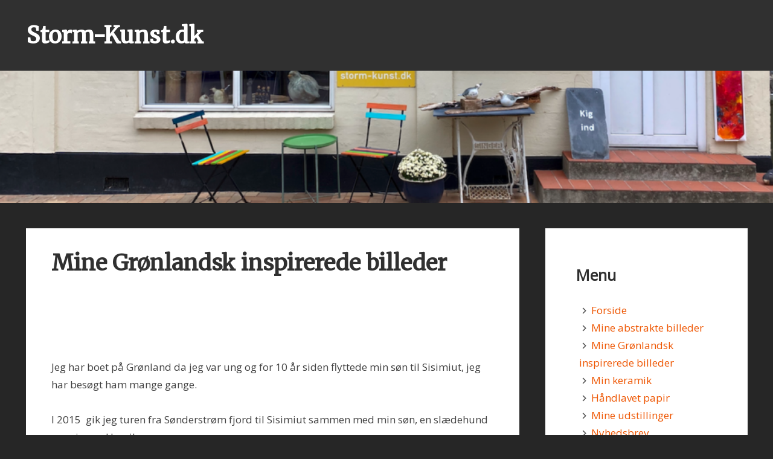

--- FILE ---
content_type: text/html; charset=UTF-8
request_url: https://www.storm-kunst.dk/?page_id=1845
body_size: 10139
content:
<!DOCTYPE html>
<html lang="da-DK">

<head>
<meta charset="UTF-8">
<meta name="viewport" content="width=device-width, initial-scale=1">
<link rel="profile" href="http://gmpg.org/xfn/11">
<link rel="pingback" href="https://www.storm-kunst.dk/xmlrpc.php">

<title>Mine Grønlandsk inspirerede billeder &#8211; Storm-Kunst.dk</title>
<meta name='robots' content='max-image-preview:large' />
<link rel='dns-prefetch' href='//fonts.googleapis.com' />
<link rel="alternate" type="application/rss+xml" title="Storm-Kunst.dk &raquo; Feed" href="https://www.storm-kunst.dk/?feed=rss2" />
<link rel="alternate" type="application/rss+xml" title="Storm-Kunst.dk &raquo;-kommentar-feed" href="https://www.storm-kunst.dk/?feed=comments-rss2" />
<link rel="alternate" title="oEmbed (JSON)" type="application/json+oembed" href="https://www.storm-kunst.dk/index.php?rest_route=%2Foembed%2F1.0%2Fembed&#038;url=https%3A%2F%2Fwww.storm-kunst.dk%2F%3Fpage_id%3D1845" />
<link rel="alternate" title="oEmbed (XML)" type="text/xml+oembed" href="https://www.storm-kunst.dk/index.php?rest_route=%2Foembed%2F1.0%2Fembed&#038;url=https%3A%2F%2Fwww.storm-kunst.dk%2F%3Fpage_id%3D1845&#038;format=xml" />
<style id='wp-img-auto-sizes-contain-inline-css' type='text/css'>
img:is([sizes=auto i],[sizes^="auto," i]){contain-intrinsic-size:3000px 1500px}
/*# sourceURL=wp-img-auto-sizes-contain-inline-css */
</style>
<style id='wp-emoji-styles-inline-css' type='text/css'>

	img.wp-smiley, img.emoji {
		display: inline !important;
		border: none !important;
		box-shadow: none !important;
		height: 1em !important;
		width: 1em !important;
		margin: 0 0.07em !important;
		vertical-align: -0.1em !important;
		background: none !important;
		padding: 0 !important;
	}
/*# sourceURL=wp-emoji-styles-inline-css */
</style>
<style id='wp-block-library-inline-css' type='text/css'>
:root{--wp-block-synced-color:#7a00df;--wp-block-synced-color--rgb:122,0,223;--wp-bound-block-color:var(--wp-block-synced-color);--wp-editor-canvas-background:#ddd;--wp-admin-theme-color:#007cba;--wp-admin-theme-color--rgb:0,124,186;--wp-admin-theme-color-darker-10:#006ba1;--wp-admin-theme-color-darker-10--rgb:0,107,160.5;--wp-admin-theme-color-darker-20:#005a87;--wp-admin-theme-color-darker-20--rgb:0,90,135;--wp-admin-border-width-focus:2px}@media (min-resolution:192dpi){:root{--wp-admin-border-width-focus:1.5px}}.wp-element-button{cursor:pointer}:root .has-very-light-gray-background-color{background-color:#eee}:root .has-very-dark-gray-background-color{background-color:#313131}:root .has-very-light-gray-color{color:#eee}:root .has-very-dark-gray-color{color:#313131}:root .has-vivid-green-cyan-to-vivid-cyan-blue-gradient-background{background:linear-gradient(135deg,#00d084,#0693e3)}:root .has-purple-crush-gradient-background{background:linear-gradient(135deg,#34e2e4,#4721fb 50%,#ab1dfe)}:root .has-hazy-dawn-gradient-background{background:linear-gradient(135deg,#faaca8,#dad0ec)}:root .has-subdued-olive-gradient-background{background:linear-gradient(135deg,#fafae1,#67a671)}:root .has-atomic-cream-gradient-background{background:linear-gradient(135deg,#fdd79a,#004a59)}:root .has-nightshade-gradient-background{background:linear-gradient(135deg,#330968,#31cdcf)}:root .has-midnight-gradient-background{background:linear-gradient(135deg,#020381,#2874fc)}:root{--wp--preset--font-size--normal:16px;--wp--preset--font-size--huge:42px}.has-regular-font-size{font-size:1em}.has-larger-font-size{font-size:2.625em}.has-normal-font-size{font-size:var(--wp--preset--font-size--normal)}.has-huge-font-size{font-size:var(--wp--preset--font-size--huge)}.has-text-align-center{text-align:center}.has-text-align-left{text-align:left}.has-text-align-right{text-align:right}.has-fit-text{white-space:nowrap!important}#end-resizable-editor-section{display:none}.aligncenter{clear:both}.items-justified-left{justify-content:flex-start}.items-justified-center{justify-content:center}.items-justified-right{justify-content:flex-end}.items-justified-space-between{justify-content:space-between}.screen-reader-text{border:0;clip-path:inset(50%);height:1px;margin:-1px;overflow:hidden;padding:0;position:absolute;width:1px;word-wrap:normal!important}.screen-reader-text:focus{background-color:#ddd;clip-path:none;color:#444;display:block;font-size:1em;height:auto;left:5px;line-height:normal;padding:15px 23px 14px;text-decoration:none;top:5px;width:auto;z-index:100000}html :where(.has-border-color){border-style:solid}html :where([style*=border-top-color]){border-top-style:solid}html :where([style*=border-right-color]){border-right-style:solid}html :where([style*=border-bottom-color]){border-bottom-style:solid}html :where([style*=border-left-color]){border-left-style:solid}html :where([style*=border-width]){border-style:solid}html :where([style*=border-top-width]){border-top-style:solid}html :where([style*=border-right-width]){border-right-style:solid}html :where([style*=border-bottom-width]){border-bottom-style:solid}html :where([style*=border-left-width]){border-left-style:solid}html :where(img[class*=wp-image-]){height:auto;max-width:100%}:where(figure){margin:0 0 1em}html :where(.is-position-sticky){--wp-admin--admin-bar--position-offset:var(--wp-admin--admin-bar--height,0px)}@media screen and (max-width:600px){html :where(.is-position-sticky){--wp-admin--admin-bar--position-offset:0px}}

/*# sourceURL=wp-block-library-inline-css */
</style><style id='wp-block-loginout-inline-css' type='text/css'>
.wp-block-loginout{box-sizing:border-box}
/*# sourceURL=https://www.storm-kunst.dk/wp-includes/blocks/loginout/style.min.css */
</style>
<style id='wp-block-columns-inline-css' type='text/css'>
.wp-block-columns{box-sizing:border-box;display:flex;flex-wrap:wrap!important}@media (min-width:782px){.wp-block-columns{flex-wrap:nowrap!important}}.wp-block-columns{align-items:normal!important}.wp-block-columns.are-vertically-aligned-top{align-items:flex-start}.wp-block-columns.are-vertically-aligned-center{align-items:center}.wp-block-columns.are-vertically-aligned-bottom{align-items:flex-end}@media (max-width:781px){.wp-block-columns:not(.is-not-stacked-on-mobile)>.wp-block-column{flex-basis:100%!important}}@media (min-width:782px){.wp-block-columns:not(.is-not-stacked-on-mobile)>.wp-block-column{flex-basis:0;flex-grow:1}.wp-block-columns:not(.is-not-stacked-on-mobile)>.wp-block-column[style*=flex-basis]{flex-grow:0}}.wp-block-columns.is-not-stacked-on-mobile{flex-wrap:nowrap!important}.wp-block-columns.is-not-stacked-on-mobile>.wp-block-column{flex-basis:0;flex-grow:1}.wp-block-columns.is-not-stacked-on-mobile>.wp-block-column[style*=flex-basis]{flex-grow:0}:where(.wp-block-columns){margin-bottom:1.75em}:where(.wp-block-columns.has-background){padding:1.25em 2.375em}.wp-block-column{flex-grow:1;min-width:0;overflow-wrap:break-word;word-break:break-word}.wp-block-column.is-vertically-aligned-top{align-self:flex-start}.wp-block-column.is-vertically-aligned-center{align-self:center}.wp-block-column.is-vertically-aligned-bottom{align-self:flex-end}.wp-block-column.is-vertically-aligned-stretch{align-self:stretch}.wp-block-column.is-vertically-aligned-bottom,.wp-block-column.is-vertically-aligned-center,.wp-block-column.is-vertically-aligned-top{width:100%}
/*# sourceURL=https://www.storm-kunst.dk/wp-includes/blocks/columns/style.min.css */
</style>
<style id='wp-block-group-inline-css' type='text/css'>
.wp-block-group{box-sizing:border-box}:where(.wp-block-group.wp-block-group-is-layout-constrained){position:relative}
/*# sourceURL=https://www.storm-kunst.dk/wp-includes/blocks/group/style.min.css */
</style>
<style id='wp-block-paragraph-inline-css' type='text/css'>
.is-small-text{font-size:.875em}.is-regular-text{font-size:1em}.is-large-text{font-size:2.25em}.is-larger-text{font-size:3em}.has-drop-cap:not(:focus):first-letter{float:left;font-size:8.4em;font-style:normal;font-weight:100;line-height:.68;margin:.05em .1em 0 0;text-transform:uppercase}body.rtl .has-drop-cap:not(:focus):first-letter{float:none;margin-left:.1em}p.has-drop-cap.has-background{overflow:hidden}:root :where(p.has-background){padding:1.25em 2.375em}:where(p.has-text-color:not(.has-link-color)) a{color:inherit}p.has-text-align-left[style*="writing-mode:vertical-lr"],p.has-text-align-right[style*="writing-mode:vertical-rl"]{rotate:180deg}
/*# sourceURL=https://www.storm-kunst.dk/wp-includes/blocks/paragraph/style.min.css */
</style>
<style id='global-styles-inline-css' type='text/css'>
:root{--wp--preset--aspect-ratio--square: 1;--wp--preset--aspect-ratio--4-3: 4/3;--wp--preset--aspect-ratio--3-4: 3/4;--wp--preset--aspect-ratio--3-2: 3/2;--wp--preset--aspect-ratio--2-3: 2/3;--wp--preset--aspect-ratio--16-9: 16/9;--wp--preset--aspect-ratio--9-16: 9/16;--wp--preset--color--black: #000000;--wp--preset--color--cyan-bluish-gray: #abb8c3;--wp--preset--color--white: #ffffff;--wp--preset--color--pale-pink: #f78da7;--wp--preset--color--vivid-red: #cf2e2e;--wp--preset--color--luminous-vivid-orange: #ff6900;--wp--preset--color--luminous-vivid-amber: #fcb900;--wp--preset--color--light-green-cyan: #7bdcb5;--wp--preset--color--vivid-green-cyan: #00d084;--wp--preset--color--pale-cyan-blue: #8ed1fc;--wp--preset--color--vivid-cyan-blue: #0693e3;--wp--preset--color--vivid-purple: #9b51e0;--wp--preset--gradient--vivid-cyan-blue-to-vivid-purple: linear-gradient(135deg,rgb(6,147,227) 0%,rgb(155,81,224) 100%);--wp--preset--gradient--light-green-cyan-to-vivid-green-cyan: linear-gradient(135deg,rgb(122,220,180) 0%,rgb(0,208,130) 100%);--wp--preset--gradient--luminous-vivid-amber-to-luminous-vivid-orange: linear-gradient(135deg,rgb(252,185,0) 0%,rgb(255,105,0) 100%);--wp--preset--gradient--luminous-vivid-orange-to-vivid-red: linear-gradient(135deg,rgb(255,105,0) 0%,rgb(207,46,46) 100%);--wp--preset--gradient--very-light-gray-to-cyan-bluish-gray: linear-gradient(135deg,rgb(238,238,238) 0%,rgb(169,184,195) 100%);--wp--preset--gradient--cool-to-warm-spectrum: linear-gradient(135deg,rgb(74,234,220) 0%,rgb(151,120,209) 20%,rgb(207,42,186) 40%,rgb(238,44,130) 60%,rgb(251,105,98) 80%,rgb(254,248,76) 100%);--wp--preset--gradient--blush-light-purple: linear-gradient(135deg,rgb(255,206,236) 0%,rgb(152,150,240) 100%);--wp--preset--gradient--blush-bordeaux: linear-gradient(135deg,rgb(254,205,165) 0%,rgb(254,45,45) 50%,rgb(107,0,62) 100%);--wp--preset--gradient--luminous-dusk: linear-gradient(135deg,rgb(255,203,112) 0%,rgb(199,81,192) 50%,rgb(65,88,208) 100%);--wp--preset--gradient--pale-ocean: linear-gradient(135deg,rgb(255,245,203) 0%,rgb(182,227,212) 50%,rgb(51,167,181) 100%);--wp--preset--gradient--electric-grass: linear-gradient(135deg,rgb(202,248,128) 0%,rgb(113,206,126) 100%);--wp--preset--gradient--midnight: linear-gradient(135deg,rgb(2,3,129) 0%,rgb(40,116,252) 100%);--wp--preset--font-size--small: 13px;--wp--preset--font-size--medium: 20px;--wp--preset--font-size--large: 36px;--wp--preset--font-size--x-large: 42px;--wp--preset--spacing--20: 0.44rem;--wp--preset--spacing--30: 0.67rem;--wp--preset--spacing--40: 1rem;--wp--preset--spacing--50: 1.5rem;--wp--preset--spacing--60: 2.25rem;--wp--preset--spacing--70: 3.38rem;--wp--preset--spacing--80: 5.06rem;--wp--preset--shadow--natural: 6px 6px 9px rgba(0, 0, 0, 0.2);--wp--preset--shadow--deep: 12px 12px 50px rgba(0, 0, 0, 0.4);--wp--preset--shadow--sharp: 6px 6px 0px rgba(0, 0, 0, 0.2);--wp--preset--shadow--outlined: 6px 6px 0px -3px rgb(255, 255, 255), 6px 6px rgb(0, 0, 0);--wp--preset--shadow--crisp: 6px 6px 0px rgb(0, 0, 0);}:where(.is-layout-flex){gap: 0.5em;}:where(.is-layout-grid){gap: 0.5em;}body .is-layout-flex{display: flex;}.is-layout-flex{flex-wrap: wrap;align-items: center;}.is-layout-flex > :is(*, div){margin: 0;}body .is-layout-grid{display: grid;}.is-layout-grid > :is(*, div){margin: 0;}:where(.wp-block-columns.is-layout-flex){gap: 2em;}:where(.wp-block-columns.is-layout-grid){gap: 2em;}:where(.wp-block-post-template.is-layout-flex){gap: 1.25em;}:where(.wp-block-post-template.is-layout-grid){gap: 1.25em;}.has-black-color{color: var(--wp--preset--color--black) !important;}.has-cyan-bluish-gray-color{color: var(--wp--preset--color--cyan-bluish-gray) !important;}.has-white-color{color: var(--wp--preset--color--white) !important;}.has-pale-pink-color{color: var(--wp--preset--color--pale-pink) !important;}.has-vivid-red-color{color: var(--wp--preset--color--vivid-red) !important;}.has-luminous-vivid-orange-color{color: var(--wp--preset--color--luminous-vivid-orange) !important;}.has-luminous-vivid-amber-color{color: var(--wp--preset--color--luminous-vivid-amber) !important;}.has-light-green-cyan-color{color: var(--wp--preset--color--light-green-cyan) !important;}.has-vivid-green-cyan-color{color: var(--wp--preset--color--vivid-green-cyan) !important;}.has-pale-cyan-blue-color{color: var(--wp--preset--color--pale-cyan-blue) !important;}.has-vivid-cyan-blue-color{color: var(--wp--preset--color--vivid-cyan-blue) !important;}.has-vivid-purple-color{color: var(--wp--preset--color--vivid-purple) !important;}.has-black-background-color{background-color: var(--wp--preset--color--black) !important;}.has-cyan-bluish-gray-background-color{background-color: var(--wp--preset--color--cyan-bluish-gray) !important;}.has-white-background-color{background-color: var(--wp--preset--color--white) !important;}.has-pale-pink-background-color{background-color: var(--wp--preset--color--pale-pink) !important;}.has-vivid-red-background-color{background-color: var(--wp--preset--color--vivid-red) !important;}.has-luminous-vivid-orange-background-color{background-color: var(--wp--preset--color--luminous-vivid-orange) !important;}.has-luminous-vivid-amber-background-color{background-color: var(--wp--preset--color--luminous-vivid-amber) !important;}.has-light-green-cyan-background-color{background-color: var(--wp--preset--color--light-green-cyan) !important;}.has-vivid-green-cyan-background-color{background-color: var(--wp--preset--color--vivid-green-cyan) !important;}.has-pale-cyan-blue-background-color{background-color: var(--wp--preset--color--pale-cyan-blue) !important;}.has-vivid-cyan-blue-background-color{background-color: var(--wp--preset--color--vivid-cyan-blue) !important;}.has-vivid-purple-background-color{background-color: var(--wp--preset--color--vivid-purple) !important;}.has-black-border-color{border-color: var(--wp--preset--color--black) !important;}.has-cyan-bluish-gray-border-color{border-color: var(--wp--preset--color--cyan-bluish-gray) !important;}.has-white-border-color{border-color: var(--wp--preset--color--white) !important;}.has-pale-pink-border-color{border-color: var(--wp--preset--color--pale-pink) !important;}.has-vivid-red-border-color{border-color: var(--wp--preset--color--vivid-red) !important;}.has-luminous-vivid-orange-border-color{border-color: var(--wp--preset--color--luminous-vivid-orange) !important;}.has-luminous-vivid-amber-border-color{border-color: var(--wp--preset--color--luminous-vivid-amber) !important;}.has-light-green-cyan-border-color{border-color: var(--wp--preset--color--light-green-cyan) !important;}.has-vivid-green-cyan-border-color{border-color: var(--wp--preset--color--vivid-green-cyan) !important;}.has-pale-cyan-blue-border-color{border-color: var(--wp--preset--color--pale-cyan-blue) !important;}.has-vivid-cyan-blue-border-color{border-color: var(--wp--preset--color--vivid-cyan-blue) !important;}.has-vivid-purple-border-color{border-color: var(--wp--preset--color--vivid-purple) !important;}.has-vivid-cyan-blue-to-vivid-purple-gradient-background{background: var(--wp--preset--gradient--vivid-cyan-blue-to-vivid-purple) !important;}.has-light-green-cyan-to-vivid-green-cyan-gradient-background{background: var(--wp--preset--gradient--light-green-cyan-to-vivid-green-cyan) !important;}.has-luminous-vivid-amber-to-luminous-vivid-orange-gradient-background{background: var(--wp--preset--gradient--luminous-vivid-amber-to-luminous-vivid-orange) !important;}.has-luminous-vivid-orange-to-vivid-red-gradient-background{background: var(--wp--preset--gradient--luminous-vivid-orange-to-vivid-red) !important;}.has-very-light-gray-to-cyan-bluish-gray-gradient-background{background: var(--wp--preset--gradient--very-light-gray-to-cyan-bluish-gray) !important;}.has-cool-to-warm-spectrum-gradient-background{background: var(--wp--preset--gradient--cool-to-warm-spectrum) !important;}.has-blush-light-purple-gradient-background{background: var(--wp--preset--gradient--blush-light-purple) !important;}.has-blush-bordeaux-gradient-background{background: var(--wp--preset--gradient--blush-bordeaux) !important;}.has-luminous-dusk-gradient-background{background: var(--wp--preset--gradient--luminous-dusk) !important;}.has-pale-ocean-gradient-background{background: var(--wp--preset--gradient--pale-ocean) !important;}.has-electric-grass-gradient-background{background: var(--wp--preset--gradient--electric-grass) !important;}.has-midnight-gradient-background{background: var(--wp--preset--gradient--midnight) !important;}.has-small-font-size{font-size: var(--wp--preset--font-size--small) !important;}.has-medium-font-size{font-size: var(--wp--preset--font-size--medium) !important;}.has-large-font-size{font-size: var(--wp--preset--font-size--large) !important;}.has-x-large-font-size{font-size: var(--wp--preset--font-size--x-large) !important;}
:where(.wp-block-columns.is-layout-flex){gap: 2em;}:where(.wp-block-columns.is-layout-grid){gap: 2em;}
/*# sourceURL=global-styles-inline-css */
</style>
<style id='core-block-supports-inline-css' type='text/css'>
.wp-container-core-columns-is-layout-9d6595d7{flex-wrap:nowrap;}
/*# sourceURL=core-block-supports-inline-css */
</style>

<style id='classic-theme-styles-inline-css' type='text/css'>
/*! This file is auto-generated */
.wp-block-button__link{color:#fff;background-color:#32373c;border-radius:9999px;box-shadow:none;text-decoration:none;padding:calc(.667em + 2px) calc(1.333em + 2px);font-size:1.125em}.wp-block-file__button{background:#32373c;color:#fff;text-decoration:none}
/*# sourceURL=/wp-includes/css/classic-themes.min.css */
</style>
<link rel='stylesheet' id='ngg_trigger_buttons-css' href='https://www.storm-kunst.dk/wp-content/plugins/nextgen-gallery/static/GalleryDisplay/trigger_buttons.css?ver=4.0.3' type='text/css' media='all' />
<link rel='stylesheet' id='shutter-0-css' href='https://www.storm-kunst.dk/wp-content/plugins/nextgen-gallery/static/Lightbox/shutter/shutter.css?ver=4.0.3' type='text/css' media='all' />
<link rel='stylesheet' id='fontawesome_v4_shim_style-css' href='https://www.storm-kunst.dk/wp-content/plugins/nextgen-gallery/static/FontAwesome/css/v4-shims.min.css?ver=6.9' type='text/css' media='all' />
<link rel='stylesheet' id='fontawesome-css' href='https://www.storm-kunst.dk/wp-content/plugins/nextgen-gallery/static/FontAwesome/css/all.min.css?ver=6.9' type='text/css' media='all' />
<link rel='stylesheet' id='nextgen_pagination_style-css' href='https://www.storm-kunst.dk/wp-content/plugins/nextgen-gallery/static/GalleryDisplay/pagination_style.css?ver=4.0.3' type='text/css' media='all' />
<link rel='stylesheet' id='nextgen_basic_thumbnails_style-css' href='https://www.storm-kunst.dk/wp-content/plugins/nextgen-gallery/static/Thumbnails/nextgen_basic_thumbnails.css?ver=4.0.3' type='text/css' media='all' />
<link rel='stylesheet' id='zeepersonal-stylesheet-css' href='https://www.storm-kunst.dk/wp-content/themes/zeepersonal/style.css?ver=6.9' type='text/css' media='all' />
<link rel='stylesheet' id='zeepersonal-genericons-css' href='https://www.storm-kunst.dk/wp-content/themes/zeepersonal/css/genericons/genericons.css?ver=6.9' type='text/css' media='all' />
<link rel='stylesheet' id='zeepersonal-default-fonts-css' href='//fonts.googleapis.com/css?family=Open+Sans%7CMerriweather&#038;subset=latin%2Clatin-ext' type='text/css' media='all' />
<link rel='stylesheet' id='newsletter-css' href='https://www.storm-kunst.dk/wp-content/plugins/newsletter/style.css?ver=9.1.0' type='text/css' media='all' />
<link rel='stylesheet' id='tablepress-default-css' href='https://www.storm-kunst.dk/wp-content/plugins/tablepress/css/build/default.css?ver=2.2.4' type='text/css' media='all' />
<script type="text/javascript" src="https://www.storm-kunst.dk/wp-includes/js/jquery/jquery.min.js?ver=3.7.1" id="jquery-core-js"></script>
<script type="text/javascript" src="https://www.storm-kunst.dk/wp-includes/js/jquery/jquery-migrate.min.js?ver=3.4.1" id="jquery-migrate-js"></script>
<script type="text/javascript" id="photocrati_ajax-js-extra">
/* <![CDATA[ */
var photocrati_ajax = {"url":"https://www.storm-kunst.dk/index.php?photocrati_ajax=1","rest_url":"https://www.storm-kunst.dk/index.php?rest_route=/","wp_home_url":"https://www.storm-kunst.dk/index.php","wp_site_url":"https://www.storm-kunst.dk/index.php","wp_root_url":"https://www.storm-kunst.dk/index.php","wp_plugins_url":"https://www.storm-kunst.dk/wp-content/plugins","wp_content_url":"https://www.storm-kunst.dk/wp-content","wp_includes_url":"https://www.storm-kunst.dk/wp-includes/","ngg_param_slug":"nggallery","rest_nonce":"9edaab37f6"};
//# sourceURL=photocrati_ajax-js-extra
/* ]]> */
</script>
<script type="text/javascript" src="https://www.storm-kunst.dk/wp-content/plugins/nextgen-gallery/static/Legacy/ajax.min.js?ver=4.0.3" id="photocrati_ajax-js"></script>
<script type="text/javascript" src="https://www.storm-kunst.dk/wp-content/plugins/nextgen-gallery/static/FontAwesome/js/v4-shims.min.js?ver=5.3.1" id="fontawesome_v4_shim-js"></script>
<script type="text/javascript" defer crossorigin="anonymous" data-auto-replace-svg="false" data-keep-original-source="false" data-search-pseudo-elements src="https://www.storm-kunst.dk/wp-content/plugins/nextgen-gallery/static/FontAwesome/js/all.min.js?ver=5.3.1" id="fontawesome-js"></script>
<script type="text/javascript" src="https://www.storm-kunst.dk/wp-content/plugins/nextgen-gallery/static/Thumbnails/nextgen_basic_thumbnails.js?ver=4.0.3" id="nextgen_basic_thumbnails_script-js"></script>
<script type="text/javascript" src="https://www.storm-kunst.dk/wp-content/themes/zeepersonal/js/navigation.js?ver=6.9" id="zeepersonal-jquery-navigation-js"></script>
<script type="text/javascript" src="https://www.storm-kunst.dk/wp-content/themes/zeepersonal/js/sidebar.js?ver=6.9" id="zeepersonal-jquery-sidebar-js"></script>
<link rel="https://api.w.org/" href="https://www.storm-kunst.dk/index.php?rest_route=/" /><link rel="alternate" title="JSON" type="application/json" href="https://www.storm-kunst.dk/index.php?rest_route=/wp/v2/pages/1845" /><link rel="EditURI" type="application/rsd+xml" title="RSD" href="https://www.storm-kunst.dk/xmlrpc.php?rsd" />
<meta name="generator" content="WordPress 6.9" />
<link rel="canonical" href="https://www.storm-kunst.dk/?page_id=1845" />
<link rel='shortlink' href='https://www.storm-kunst.dk/?p=1845' />
<style type="text/css" id="custom-background-css">
body.custom-background { background-color: #262626; }
</style>
	</head>

<body class="wp-singular page-template-default page page-id-1845 custom-background wp-theme-zeepersonal">

	<div id="page" class="hfeed site">
		
		<a class="skip-link screen-reader-text" href="#content">Skip to content</a>
		
		<header id="masthead" class="site-header clearfix" role="banner">
			
			<div class="header-main container clearfix">
						
				<div id="logo" class="site-branding clearfix">
				
					
	<a href="https://www.storm-kunst.dk/" title="Storm-Kunst.dk" rel="home">
		<h1 class="site-title">Storm-Kunst.dk</h1>
	</a>

				
				</div><!-- .site-branding -->
				
				<nav id="main-navigation" class="primary-navigation navigation clearfix" role="navigation">
									</nav><!-- #main-navigation -->
			
			</div><!-- .header-main -->
		
		</header><!-- #masthead -->
		
				
		<div id="headimg" class="header-image">
			<img src="https://www.storm-kunst.dk/wp-content/uploads/2020/09/cropped-storm-kunst-header.png" />
		</div>
		
		<div id="content" class="site-content container clearfix">
		
	<section id="primary" class="content-area">
		<main id="main" class="site-main" role="main">
		
			
	<article id="post-1845" class="post-1845 page type-page status-publish hentry">
		
		<header class="entry-header">
			
			<div class="entry-thumbnail">
							</div>
			
			<h1 class="page-title">Mine Grønlandsk inspirerede billeder</h1>			
		</header><!-- .entry-header -->

		<div class="entry-content clearfix">
			
<p>&nbsp;</p>
<p>&nbsp;</p>
<p>Jeg har boet på Grønland da jeg var ung og for 10 år siden flyttede min søn til Sisimiut, jeg har besøgt ham mange gange. <br><br>I 2015 &nbsp;gik jeg turen fra Sønderstrøm fjord til Sisimiut sammen med min søn, en slædehund og min ven Henrik.<br><br>I 2008 udstillede jeg min første serie med inspiration fra Grønland hos Enoksens galleri i Sisimiut.<br><br>Grønland er et fantastisk smukt land.</p>

<h5><em>Klik på billederne for at se nogle af mine grønlandsmalerier&nbsp;</em><br><!-- default-view.php -->
<div
	class="ngg-galleryoverview default-view
	 ngg-ajax-pagination-none	"
	id="ngg-gallery-28db9c645ca867bf811dcb372ff46ae8-1">

		<!-- Thumbnails -->
				<div id="ngg-image-0" class="ngg-gallery-thumbnail-box
											"
			>
						<div class="ngg-gallery-thumbnail">
			<a href="https://www.storm-kunst.dk/wp-content/gallery/gronland/jb-200-6d.jpg"
				title="60 x 80 solgt"
				data-src="https://www.storm-kunst.dk/wp-content/gallery/gronland/jb-200-6d.jpg"
				data-thumbnail="https://www.storm-kunst.dk/wp-content/gallery/gronland/thumbs/thumbs_jb-200-6d.jpg"
				data-image-id="504"
				data-title="jb 200-6d"
				data-description="60 x 80 solgt"
				data-image-slug="jb-200-6d"
				class="shutterset_28db9c645ca867bf811dcb372ff46ae8">
				<img
					title="jb 200-6d"
					alt="jb 200-6d"
					src="https://www.storm-kunst.dk/wp-content/gallery/gronland/thumbs/thumbs_jb-200-6d.jpg"
					width="100"
					height="75"
					style="max-width:100%;"
				/>
			</a>
		</div>
							</div>
			
				<div id="ngg-image-1" class="ngg-gallery-thumbnail-box
											"
			>
						<div class="ngg-gallery-thumbnail">
			<a href="https://www.storm-kunst.dk/wp-content/gallery/gronland/IMG_1645.jpeg"
				title="udstillet på galleri Knadring, Helnæs"
				data-src="https://www.storm-kunst.dk/wp-content/gallery/gronland/IMG_1645.jpeg"
				data-thumbnail="https://www.storm-kunst.dk/wp-content/gallery/gronland/thumbs/thumbs_IMG_1645.jpeg"
				data-image-id="674"
				data-title="IMG_1645"
				data-description="udstillet på galleri Knadring, Helnæs"
				data-image-slug="img_1645"
				class="shutterset_28db9c645ca867bf811dcb372ff46ae8">
				<img
					title="IMG_1645"
					alt="IMG_1645"
					src="https://www.storm-kunst.dk/wp-content/gallery/gronland/thumbs/thumbs_IMG_1645.jpeg"
					width="100"
					height="75"
					style="max-width:100%;"
				/>
			</a>
		</div>
							</div>
			
				<div id="ngg-image-2" class="ngg-gallery-thumbnail-box
											"
			>
						<div class="ngg-gallery-thumbnail">
			<a href="https://www.storm-kunst.dk/wp-content/gallery/gronland/IMG_1646.jpeg"
				title="Udstillet på Helnæs"
				data-src="https://www.storm-kunst.dk/wp-content/gallery/gronland/IMG_1646.jpeg"
				data-thumbnail="https://www.storm-kunst.dk/wp-content/gallery/gronland/thumbs/thumbs_IMG_1646.jpeg"
				data-image-id="675"
				data-title="IMG_1646"
				data-description="Udstillet på Helnæs"
				data-image-slug="img_1646"
				class="shutterset_28db9c645ca867bf811dcb372ff46ae8">
				<img
					title="IMG_1646"
					alt="IMG_1646"
					src="https://www.storm-kunst.dk/wp-content/gallery/gronland/thumbs/thumbs_IMG_1646.jpeg"
					width="100"
					height="75"
					style="max-width:100%;"
				/>
			</a>
		</div>
							</div>
			
				<div id="ngg-image-3" class="ngg-gallery-thumbnail-box
											"
			>
						<div class="ngg-gallery-thumbnail">
			<a href="https://www.storm-kunst.dk/wp-content/gallery/gronland/IMG_1596.jpeg"
				title="Udstillet på Helnæs"
				data-src="https://www.storm-kunst.dk/wp-content/gallery/gronland/IMG_1596.jpeg"
				data-thumbnail="https://www.storm-kunst.dk/wp-content/gallery/gronland/thumbs/thumbs_IMG_1596.jpeg"
				data-image-id="676"
				data-title="60 x 80"
				data-description="Udstillet på Helnæs"
				data-image-slug="img_1596"
				class="shutterset_28db9c645ca867bf811dcb372ff46ae8">
				<img
					title="60 x 80"
					alt="60 x 80"
					src="https://www.storm-kunst.dk/wp-content/gallery/gronland/thumbs/thumbs_IMG_1596.jpeg"
					width="100"
					height="75"
					style="max-width:100%;"
				/>
			</a>
		</div>
							</div>
			
				<div id="ngg-image-4" class="ngg-gallery-thumbnail-box
											"
			>
						<div class="ngg-gallery-thumbnail">
			<a href="https://www.storm-kunst.dk/wp-content/gallery/gronland/IMG_1647.jpeg"
				title="Solgt"
				data-src="https://www.storm-kunst.dk/wp-content/gallery/gronland/IMG_1647.jpeg"
				data-thumbnail="https://www.storm-kunst.dk/wp-content/gallery/gronland/thumbs/thumbs_IMG_1647.jpeg"
				data-image-id="677"
				data-title="IMG_1647"
				data-description="Solgt"
				data-image-slug="img_1647"
				class="shutterset_28db9c645ca867bf811dcb372ff46ae8">
				<img
					title="IMG_1647"
					alt="IMG_1647"
					src="https://www.storm-kunst.dk/wp-content/gallery/gronland/thumbs/thumbs_IMG_1647.jpeg"
					width="100"
					height="75"
					style="max-width:100%;"
				/>
			</a>
		</div>
							</div>
			
				<div id="ngg-image-5" class="ngg-gallery-thumbnail-box
											"
			>
						<div class="ngg-gallery-thumbnail">
			<a href="https://www.storm-kunst.dk/wp-content/gallery/gronland/IMG_1594.jpeg"
				title="90 x 120 solgt"
				data-src="https://www.storm-kunst.dk/wp-content/gallery/gronland/IMG_1594.jpeg"
				data-thumbnail="https://www.storm-kunst.dk/wp-content/gallery/gronland/thumbs/thumbs_IMG_1594.jpeg"
				data-image-id="678"
				data-title="90 x 120"
				data-description="90 x 120 solgt"
				data-image-slug="img_1594"
				class="shutterset_28db9c645ca867bf811dcb372ff46ae8">
				<img
					title="90 x 120"
					alt="90 x 120"
					src="https://www.storm-kunst.dk/wp-content/gallery/gronland/thumbs/thumbs_IMG_1594.jpeg"
					width="100"
					height="75"
					style="max-width:100%;"
				/>
			</a>
		</div>
							</div>
			
				<div id="ngg-image-6" class="ngg-gallery-thumbnail-box
											"
			>
						<div class="ngg-gallery-thumbnail">
			<a href="https://www.storm-kunst.dk/wp-content/gallery/gronland/IMG_1675.jpeg"
				title="solgt"
				data-src="https://www.storm-kunst.dk/wp-content/gallery/gronland/IMG_1675.jpeg"
				data-thumbnail="https://www.storm-kunst.dk/wp-content/gallery/gronland/thumbs/thumbs_IMG_1675.jpeg"
				data-image-id="679"
				data-title="IMG_1675"
				data-description="solgt"
				data-image-slug="img_1675"
				class="shutterset_28db9c645ca867bf811dcb372ff46ae8">
				<img
					title="IMG_1675"
					alt="IMG_1675"
					src="https://www.storm-kunst.dk/wp-content/gallery/gronland/thumbs/thumbs_IMG_1675.jpeg"
					width="100"
					height="75"
					style="max-width:100%;"
				/>
			</a>
		</div>
							</div>
			
				<div id="ngg-image-7" class="ngg-gallery-thumbnail-box
											"
			>
						<div class="ngg-gallery-thumbnail">
			<a href="https://www.storm-kunst.dk/wp-content/gallery/gronland/IMG_1597.jpeg"
				title="60 x 80"
				data-src="https://www.storm-kunst.dk/wp-content/gallery/gronland/IMG_1597.jpeg"
				data-thumbnail="https://www.storm-kunst.dk/wp-content/gallery/gronland/thumbs/thumbs_IMG_1597.jpeg"
				data-image-id="680"
				data-title="60 x 80"
				data-description="60 x 80"
				data-image-slug="img_1597"
				class="shutterset_28db9c645ca867bf811dcb372ff46ae8">
				<img
					title="60 x 80"
					alt="60 x 80"
					src="https://www.storm-kunst.dk/wp-content/gallery/gronland/thumbs/thumbs_IMG_1597.jpeg"
					width="100"
					height="75"
					style="max-width:100%;"
				/>
			</a>
		</div>
							</div>
			
	
	<br style="clear: both" />

		<div class="slideshowlink">
		<a href='https://www.storm-kunst.dk/index.php/nggallery/slideshow?page_id=1845'>[Vis som lysbilledeshow]</a>

	</div>
	
		<div class="ngg-clear"></div>
	</div>
</h5>			<!-- <rdf:RDF xmlns:rdf="http://www.w3.org/1999/02/22-rdf-syntax-ns#"
			xmlns:dc="http://purl.org/dc/elements/1.1/"
			xmlns:trackback="http://madskills.com/public/xml/rss/module/trackback/">
		<rdf:Description rdf:about="https://www.storm-kunst.dk/?page_id=1845"
    dc:identifier="https://www.storm-kunst.dk/?page_id=1845"
    dc:title="Mine Grønlandsk inspirerede billeder"
    trackback:ping="https://www.storm-kunst.dk/wp-trackback.php?p=1845" />
</rdf:RDF> -->
			<div class="page-links"></div>	
		</div><!-- .entry-content -->

	</article>		
		</main><!-- #main -->
	</section><!-- #primary -->
	
		<section id="secondary" class="sidebar widget-area clearfix" role="complementary">

		<aside id="block-4" class="widget widget_block clearfix">
<div class="wp-block-group"><div class="wp-block-group__inner-container is-layout-flow wp-block-group-is-layout-flow">
<div class="wp-block-columns is-layout-flex wp-container-core-columns-is-layout-9d6595d7 wp-block-columns-is-layout-flex">
<div class="wp-block-column is-layout-flow wp-block-column-is-layout-flow" style="flex-basis:100%">
<div class="wp-block-group"><div class="wp-block-group__inner-container is-layout-flow wp-block-group-is-layout-flow"><div class="widget widget_nav_menu"><h2 class="widgettitle">Menu</h2><div class="menu-side-menu-container"><ul id="menu-side-menu" class="menu"><li id="menu-item-2217" class="menu-item menu-item-type-custom menu-item-object-custom menu-item-home menu-item-2217"><a href="https://www.storm-kunst.dk/">Forside</a></li>
<li id="menu-item-3507" class="menu-item menu-item-type-post_type menu-item-object-page menu-item-3507"><a href="https://www.storm-kunst.dk/?page_id=3494">Mine abstrakte billeder</a></li>
<li id="menu-item-2229" class="menu-item menu-item-type-post_type menu-item-object-page current-menu-item page_item page-item-1845 current_page_item menu-item-2229"><a href="https://www.storm-kunst.dk/?page_id=1845" aria-current="page">Mine Grønlandsk inspirerede billeder</a></li>
<li id="menu-item-2222" class="menu-item menu-item-type-post_type menu-item-object-page menu-item-2222"><a href="https://www.storm-kunst.dk/?page_id=2200">Min keramik</a></li>
<li id="menu-item-2227" class="menu-item menu-item-type-post_type menu-item-object-page menu-item-2227"><a href="https://www.storm-kunst.dk/?page_id=775">Håndlavet papir</a></li>
<li id="menu-item-2223" class="menu-item menu-item-type-post_type menu-item-object-page menu-item-2223"><a href="https://www.storm-kunst.dk/?page_id=6">Mine udstillinger</a></li>
<li id="menu-item-3326" class="menu-item menu-item-type-post_type menu-item-object-page menu-item-3326"><a href="https://www.storm-kunst.dk/?page_id=3325">Nyhedsbrev</a></li>
<li id="menu-item-2218" class="menu-item menu-item-type-post_type menu-item-object-page menu-item-2218"><a href="https://www.storm-kunst.dk/?page_id=4">Om Kunstneren</a></li>
<li id="menu-item-3225" class="menu-item menu-item-type-post_type menu-item-object-page menu-item-privacy-policy menu-item-3225"><a rel="privacy-policy" href="https://www.storm-kunst.dk/?page_id=2572">Privatlivspolitik</a></li>
</ul></div></div></div></div>
</div>
</div>
</div></div>
</aside><aside id="linkcat-5" class="widget widget_links clearfix"><div class="widget-header"><h3 class="widget-title">Links</h3></div>
	<ul class='xoxo blogroll'>
<li><a href="http://www.kunst-keramik.dk" rel="sibling" title="Kirsten Hørsmans hjemmeside om keramik" target="_blank">Keramiker Kirsten Hørsman</a></li>

	</ul>
</aside>
<aside id="newsletterwidget-3" class="widget widget_newsletterwidget clearfix"><div class="widget-header"><h3 class="widget-title">Nyhedsbrev</h3></div>Tilmeld dig mit nyhedsbrev og bliv opdateret om kommende udstillinger og malerkurser.
<div class="tnp tnp-subscription tnp-widget">
<form method="post" action="https://www.storm-kunst.dk/wp-admin/admin-ajax.php?action=tnp&amp;na=s">
<input type="hidden" name="nr" value="widget">
<input type="hidden" name="nlang" value="">
<div class="tnp-field tnp-field-firstname"><label for="tnp-1">Fornavn</label>
<input class="tnp-name" type="text" name="nn" id="tnp-1" value="" placeholder=""></div>
<div class="tnp-field tnp-field-surname"><label for="tnp-2">Efternavn</label>
<input class="tnp-surname" type="text" name="ns" id="tnp-2" value="" placeholder=""></div><div class="tnp-field tnp-field-email"><label for="tnp-3">Email adresse</label>
<input class="tnp-email" type="email" name="ne" id="tnp-3" value="" placeholder="" required></div>
<div class="tnp-field tnp-field-button" style="text-align: left"><input class="tnp-submit" type="submit" value="Tilmeld nu!" style="">
</div>
</form>
</div>
</aside><aside id="block-9" class="widget widget_block clearfix"><div class="logged-out wp-block-loginout"><a href="https://www.storm-kunst.dk/wp-login.php?redirect_to=https%3A%2F%2Fwww.storm-kunst.dk%2F%3Fpage_id%3D1845">Log ind</a></div></aside>
	</section><!-- #secondary -->
	
	</div><!-- #content -->
	
	
	<footer id="colophon" class="site-footer clearfix" role="contentinfo">
		
		<div class="footer-main container clearfix">
			
			<div id="footer-text" class="site-info">
				
				
	<span class="credit-link">
		Powered by <a href="http://wordpress.org" title="WordPress">WordPress</a> and <a href="http://themezee.com/themes/zeepersonal/" title="zeePersonal WordPress Theme">zeePersonal</a>.	</span>

			
			</div><!-- .site-info -->
			
			<nav id="footer-links" class="footer-navigation navigation clearfix" role="navigation">
							</nav><!-- .footer-navigation -->
			
		</div><!-- .footer-main -->

	</footer><!-- #colophon -->

</div><!-- #page -->

<script type="text/javascript" id="ngg_common-js-extra">
/* <![CDATA[ */

var galleries = {};
galleries.gallery_28db9c645ca867bf811dcb372ff46ae8 = {"ID":"28db9c645ca867bf811dcb372ff46ae8","album_ids":[],"container_ids":["2"],"display":"","display_settings":{"display_view":"default-view.php","images_per_page":"0","number_of_columns":0,"thumbnail_width":100,"thumbnail_height":75,"show_all_in_lightbox":0,"ajax_pagination":0,"use_imagebrowser_effect":0,"template":"","display_no_images_error":1,"disable_pagination":0,"show_slideshow_link":1,"slideshow_link_text":"[Vis som lysbilledeshow]","override_thumbnail_settings":0,"thumbnail_quality":"100","thumbnail_crop":1,"thumbnail_watermark":0,"ngg_triggers_display":"never","use_lightbox_effect":true},"display_type":"photocrati-nextgen_basic_thumbnails","effect_code":null,"entity_ids":[],"excluded_container_ids":[],"exclusions":[],"gallery_ids":null,"id":"28db9c645ca867bf811dcb372ff46ae8","ids":null,"image_ids":[],"images_list_count":null,"inner_content":null,"is_album_gallery":null,"maximum_entity_count":500,"order_by":"sortorder","order_direction":"ASC","returns":"included","skip_excluding_globally_excluded_images":null,"slug":null,"sortorder":[],"source":"galleries","src":"","tag_ids":[],"tagcloud":false,"transient_id":null,"__defaults_set":null};
galleries.gallery_28db9c645ca867bf811dcb372ff46ae8.wordpress_page_root = "https:\/\/www.storm-kunst.dk\/?page_id=1845";
var nextgen_lightbox_settings = {"static_path":"https:\/\/www.storm-kunst.dk\/wp-content\/plugins\/nextgen-gallery\/static\/Lightbox\/{placeholder}","context":"nextgen_images"};
//# sourceURL=ngg_common-js-extra
/* ]]> */
</script>
<script type="text/javascript" src="https://www.storm-kunst.dk/wp-content/plugins/nextgen-gallery/static/GalleryDisplay/common.js?ver=4.0.3" id="ngg_common-js"></script>
<script type="text/javascript" id="ngg_common-js-after">
/* <![CDATA[ */
            var nggLastTimeoutVal = 1000;

            var nggRetryFailedImage = function(img) {
                setTimeout(function(){
                    img.src = img.src;
                }, nggLastTimeoutVal);

                nggLastTimeoutVal += 500;
            }
//# sourceURL=ngg_common-js-after
/* ]]> */
</script>
<script type="text/javascript" id="ngg_lightbox_context-js-extra">
/* <![CDATA[ */

var nextgen_shutter_i18n = {"msgLoading":"INDL\u00c6SER","msgClose":"Klik for at lukke"};
//# sourceURL=ngg_lightbox_context-js-extra
/* ]]> */
</script>
<script type="text/javascript" src="https://www.storm-kunst.dk/wp-content/plugins/nextgen-gallery/static/Lightbox/lightbox_context.js?ver=4.0.3" id="ngg_lightbox_context-js"></script>
<script type="text/javascript" src="https://www.storm-kunst.dk/wp-content/plugins/nextgen-gallery/static/Lightbox/shutter/shutter.js?ver=4.0.3" id="shutter-0-js"></script>
<script type="text/javascript" src="https://www.storm-kunst.dk/wp-content/plugins/nextgen-gallery/static/Lightbox/shutter/nextgen_shutter.js?ver=4.0.3" id="shutter-1-js"></script>
<script type="text/javascript" id="newsletter-js-extra">
/* <![CDATA[ */
var newsletter_data = {"action_url":"https://www.storm-kunst.dk/wp-admin/admin-ajax.php"};
//# sourceURL=newsletter-js-extra
/* ]]> */
</script>
<script type="text/javascript" src="https://www.storm-kunst.dk/wp-content/plugins/newsletter/main.js?ver=9.1.0" id="newsletter-js"></script>
<script id="wp-emoji-settings" type="application/json">
{"baseUrl":"https://s.w.org/images/core/emoji/17.0.2/72x72/","ext":".png","svgUrl":"https://s.w.org/images/core/emoji/17.0.2/svg/","svgExt":".svg","source":{"concatemoji":"https://www.storm-kunst.dk/wp-includes/js/wp-emoji-release.min.js?ver=6.9"}}
</script>
<script type="module">
/* <![CDATA[ */
/*! This file is auto-generated */
const a=JSON.parse(document.getElementById("wp-emoji-settings").textContent),o=(window._wpemojiSettings=a,"wpEmojiSettingsSupports"),s=["flag","emoji"];function i(e){try{var t={supportTests:e,timestamp:(new Date).valueOf()};sessionStorage.setItem(o,JSON.stringify(t))}catch(e){}}function c(e,t,n){e.clearRect(0,0,e.canvas.width,e.canvas.height),e.fillText(t,0,0);t=new Uint32Array(e.getImageData(0,0,e.canvas.width,e.canvas.height).data);e.clearRect(0,0,e.canvas.width,e.canvas.height),e.fillText(n,0,0);const a=new Uint32Array(e.getImageData(0,0,e.canvas.width,e.canvas.height).data);return t.every((e,t)=>e===a[t])}function p(e,t){e.clearRect(0,0,e.canvas.width,e.canvas.height),e.fillText(t,0,0);var n=e.getImageData(16,16,1,1);for(let e=0;e<n.data.length;e++)if(0!==n.data[e])return!1;return!0}function u(e,t,n,a){switch(t){case"flag":return n(e,"\ud83c\udff3\ufe0f\u200d\u26a7\ufe0f","\ud83c\udff3\ufe0f\u200b\u26a7\ufe0f")?!1:!n(e,"\ud83c\udde8\ud83c\uddf6","\ud83c\udde8\u200b\ud83c\uddf6")&&!n(e,"\ud83c\udff4\udb40\udc67\udb40\udc62\udb40\udc65\udb40\udc6e\udb40\udc67\udb40\udc7f","\ud83c\udff4\u200b\udb40\udc67\u200b\udb40\udc62\u200b\udb40\udc65\u200b\udb40\udc6e\u200b\udb40\udc67\u200b\udb40\udc7f");case"emoji":return!a(e,"\ud83e\u1fac8")}return!1}function f(e,t,n,a){let r;const o=(r="undefined"!=typeof WorkerGlobalScope&&self instanceof WorkerGlobalScope?new OffscreenCanvas(300,150):document.createElement("canvas")).getContext("2d",{willReadFrequently:!0}),s=(o.textBaseline="top",o.font="600 32px Arial",{});return e.forEach(e=>{s[e]=t(o,e,n,a)}),s}function r(e){var t=document.createElement("script");t.src=e,t.defer=!0,document.head.appendChild(t)}a.supports={everything:!0,everythingExceptFlag:!0},new Promise(t=>{let n=function(){try{var e=JSON.parse(sessionStorage.getItem(o));if("object"==typeof e&&"number"==typeof e.timestamp&&(new Date).valueOf()<e.timestamp+604800&&"object"==typeof e.supportTests)return e.supportTests}catch(e){}return null}();if(!n){if("undefined"!=typeof Worker&&"undefined"!=typeof OffscreenCanvas&&"undefined"!=typeof URL&&URL.createObjectURL&&"undefined"!=typeof Blob)try{var e="postMessage("+f.toString()+"("+[JSON.stringify(s),u.toString(),c.toString(),p.toString()].join(",")+"));",a=new Blob([e],{type:"text/javascript"});const r=new Worker(URL.createObjectURL(a),{name:"wpTestEmojiSupports"});return void(r.onmessage=e=>{i(n=e.data),r.terminate(),t(n)})}catch(e){}i(n=f(s,u,c,p))}t(n)}).then(e=>{for(const n in e)a.supports[n]=e[n],a.supports.everything=a.supports.everything&&a.supports[n],"flag"!==n&&(a.supports.everythingExceptFlag=a.supports.everythingExceptFlag&&a.supports[n]);var t;a.supports.everythingExceptFlag=a.supports.everythingExceptFlag&&!a.supports.flag,a.supports.everything||((t=a.source||{}).concatemoji?r(t.concatemoji):t.wpemoji&&t.twemoji&&(r(t.twemoji),r(t.wpemoji)))});
//# sourceURL=https://www.storm-kunst.dk/wp-includes/js/wp-emoji-loader.min.js
/* ]]> */
</script>

</body>
</html>